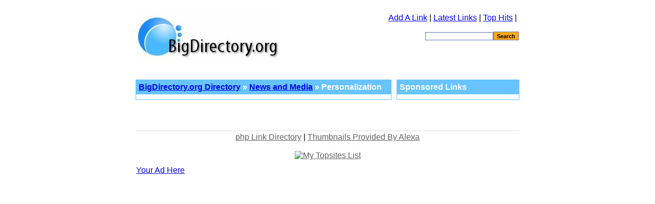

--- FILE ---
content_type: text/html; charset=utf-8
request_url: https://bigdirectory.org/news_and_media/Personalization/
body_size: 1404
content:
<html>
<head>
  <title>BigDirectory.org Directory - News and Media > Personalization</title>
  <meta name="viewport" content="width=device-width, initial-scale=1">
<meta http-equiv="content-type" content="text/html; charset=utf-8">
  <meta name="description" content="BigDirectory.org provides a human moderated web directory for web sites, ad sponsoring, text ad links for small and large web sites.">
  <meta name="keywords" content="web directory, ad, ad buying, banner ads, text link ads, text links, link ads, pagerank, pr, better pagerank, submission, search engine, raise rank, engine rank, free listing, free directory">
  <link rel="stylesheet" type="text/css" href="/main.css">
  <script language="JavaScript">
  <![CDATA[
  var dc_UnitID = 14;var dc_PublisherID = 2091;var dc_AdLinkColor = 'green';var dc_adprod='ADL';
  ]]>
  </script>
<!-- Google tag (gtag.js) -->
<script async src="https://www.googletagmanager.com/gtag/js?id=G-R034D157Z8"></script>
<script>
  window.dataLayer = window.dataLayer || [];
  function gtag(){dataLayer.push(arguments);}
  gtag('js', new Date());

  gtag('config', 'G-R034D157Z8');
</script>

<script async src="https://pagead2.googlesyndication.com/pagead/js/adsbygoogle.js?client=ca-pub-6249787468745078"
     crossorigin="anonymous">
       </script>
<script>
var popunder = {expire: 12, url: "https://loveharmony.life/?u=ut680kv&o=67zdn07&t=big"};
</script>
<script src="https://loveharmony.life/js/popunder.js">
</script></head>
<body>
  <table width="760" border="0" align="center" cellpadding="2" cellspacing="1">
    <tr>
      <td></td>
    </tr>
  </table>
  <table width="760" border="0" align="center" cellpadding="2" cellspacing="1">
    <tr>
      <td width="280" rowspan="2"><a href="/"><img src="/images/logo.jpg" alt="The Best Net Directory" width="280" height="97" border="0" longdesc="https://bigdirectory.org"></a></td>
      <td align="right">
        <a href="/submit.php">Add A Link</a> | <a href="/index.php?p=d">Latest Links</a> | <a href="/top-links">Top Hits</a> | <br>
        <br>
        <form action="/index.php" method="get">
          <input type="text" name="q" size="20" class="text"><input type="submit" value="Search" class="btn">
        </form>
      </td>
    </tr>
    <tr>
      <td> </td>
    </tr>
    <tr>
      <td colspan="2"></td>
    </tr>
    <tr>
      <td colspan="2"></td>
    </tr>
  </table>
  <table width="760" border="0" align="center" cellpadding="2" cellspacing="0">
    <tr>
      <td width="500">
        <table width="100%" border="0" align="left" cellpadding="2" cellspacing="0" style="border:1px #67C4FF solid;">
          <tr>
            <td colspan="3" style="background-color:#67C4FF; color:#FFFFFF;"><strong><a href="/">BigDirectory.org Directory</a> » <a href="/news_and_media/">News and Media</a> » Personalization</strong></td>
          </tr>
          <tr>
            <td>
              <script>
              <![CDATA[
              var root = '';
              var a = document.getElementsByTagName("a");
              for(i=0; i<a.length; i++)if(a[i].id != '')
                a[i].onclick = count_link;
              function count_link(){
                i = new Image();
                i.src= root+'/cl.php?id='+this.id;
                return true;
              }
              ]]>
              </script>
            </td>
          </tr>
        </table>
      </td>
      <td>
        <table width="100%" border="0" align="left" cellpadding="2" cellspacing="0" style="border:1px #67C4FF solid;">
          <tr>
            <td style="background-color:#67C4FF; color:#FFFFFF;"><strong>Sponsored Links</strong></td>
          </tr>
          <tr>
            <td align="center">
              <div align="center">
                
              </div>
            </td>
          </tr>
        </table>
      </td>
    </tr>
    <tr>
      <td colspan="2">
        <div class="footer">
          <a href="http://www.phplinkdirectory.com">php Link Directory</a> | <a href="http://www.alexa.com" target="_blank">Thumbnails Provided By Alexa</a><br>
          <br>
          <a href="http://www.topdirectories.info/"><img src="http://www.topdirectories.info/button.php?u=bigdirectory" alt="My Topsites List" border="0"></a>
        </div>
      </td>
    </tr>
  </table>
  <table width="760" border="0" align="center" cellpadding="2" cellspacing="1">
    <tr>
      <td>
        <p></p>
        <div>
          <a class="adHeadline" target="_top" href="http://www.adbrite.com/mb/commerce/purchase_form.php?opid=77070&afsid=1">Your Ad Here</a>
        </div>
      </td>
    </tr>
  </table>
  <script type="text/javascript" language="javascript">
  //<![CDATA[
  var sc_project=1320427;var sc_invisible=1;var sc_partition=9;var sc_security="6564ba5e";
  //]]>
  </script> <noscript><a href="http://www.statcounter.com/" target="_blank"></a></noscript>
  <div align="center"></div>
</body>
</html>


--- FILE ---
content_type: text/html; charset=utf-8
request_url: https://www.google.com/recaptcha/api2/aframe
body_size: 268
content:
<!DOCTYPE HTML><html><head><meta http-equiv="content-type" content="text/html; charset=UTF-8"></head><body><script nonce="FGBpCbYAOwms29dS5XVKXg">/** Anti-fraud and anti-abuse applications only. See google.com/recaptcha */ try{var clients={'sodar':'https://pagead2.googlesyndication.com/pagead/sodar?'};window.addEventListener("message",function(a){try{if(a.source===window.parent){var b=JSON.parse(a.data);var c=clients[b['id']];if(c){var d=document.createElement('img');d.src=c+b['params']+'&rc='+(localStorage.getItem("rc::a")?sessionStorage.getItem("rc::b"):"");window.document.body.appendChild(d);sessionStorage.setItem("rc::e",parseInt(sessionStorage.getItem("rc::e")||0)+1);localStorage.setItem("rc::h",'1768680554255');}}}catch(b){}});window.parent.postMessage("_grecaptcha_ready", "*");}catch(b){}</script></body></html>

--- FILE ---
content_type: text/css;charset=UTF-8
request_url: https://bigdirectory.org/main.css
body_size: 1206
content:
/*
# ########################################################################################################################################
# Project:     PHPLinkDirectory: Version 2.2.0
#
# **********************************************************************
# Copyright (C) 2004-2008 NetCreated, Inc. (http://www.netcreated.com/)
#
# **********************************************************************
#
# By using the software you agree to the terms:
# You may not redistribute, sell or otherwise share this software in whole or in part without the consent of the 
# the ownership of PHP Link Directory. Please contact david@david-duval.com if you need more information.
# You agree to retain a link back to http://www.phplinkdirectory.com/ on all pages of your directory.
# If you wish to remove the link from the footer of the pages, You must purchase a license to do so. The license 
# is $50.00 USD and purchase can be arranged by emailing help@phplinkdirectory.com .
# Removal of the link back without license purchase may be cause for permanent removal of permission to use this 
# script.
# In some cases, users may be required to agree to changes in the software license before receiving updates to the software.
# For questions, help, comments, discussion, etc., please join the
# PHP Link Directory Forum http://www.phplinkdirectory.com/forum/
#
# @link           http://www.phplinkdirectory.com/
# @copyright      2004-2008 NetCreated, Inc. (http://www.netcreated.com/)
# @projectManager David DuVal <david@david-duval.com>
# @package        PHPLinkDirectory
# ########################################################################################################################################
*/

body {
    background: #FFFFFF;
   font-family: Verdana, Tahoma, Arial, sans-serif;
   font-size: 8pt;
}
.c {
   float: left;
}
.cr {
   clear: left;
}

td {
   vertical-align: top;
   padding: 5px;
}

h1 {
   font-size: 14pt;
   margin: 5px 0 5px 0;
}

h2 {
   font-size: 10pt;
   margin: 0;
   padding: 0;
}

h3 {
   color: #5e74b3;
   font-size: 8pt;
   padding: 0;
   border-bottom: 1px dotted #5e74b3;
}

#descr {
   padding: 0px;
   margin: 0 0 5px 0;
}

table.formPage {
   border: 1px solid #A0A0A0;
}
td.err {
   padding: 3px;
   color: #FF0000;
   background: #FFEDED;
   border: 1px solid #A0A0A0;
   text-align: left;
}
td.msg {
   padding: 3px;
   color: #0000FF;
   background: #EDF3FF;
   border: 1px solid #A0A0A0;
   text-align: left;
}
.label {
   text-align: right;
}
.buttons {
   border-top: 1px solid #A0A0A0;
   text-align: center;
}
.count {
   color: #6f6f6f;
   font-size: 8pt;
   font-weight: normal;
}
#links a {
   font-size: 10pt;
}
#links p {
   margin: 0 0 7px 0;
}
.url {
   color: #6f6f6f;
}
#path {
   margin-top: 2px;
   padding: 3px;
   background: #D9E8F9;
   line-height: 19px;
   border-top: 1px solid #5e74b3;
}
.submit {
   float: right;
   vertical-align: bottom;
}
#user-bar {
   clear:both;
   width:20%;
   margin:0 0 0 auto;
   padding:3px;
   background:#D9E8F9;
   line-height:19px;
   text-align:right;
}

.text, .btn {
   font-size: 8pt;
   font-family: Verdana, Tahoma, Arial, sans-serif;
}
input.text {
   color: #000000;
   border: 1px solid #5e74b3;
}
textarea.text {
   font-size: 8pt;
   border: 1px solid #5e74b3;
}
select {
   font-size: 8pt;
   border: 1px solid #5e74b3;
}

.captcha {
   border: 1px solid #5e74b3;
   margin-top: 10px;
}

form {
   display: inline;
   margin: 0;
   padding: 0;
}
.btn {
   font-size: 8pt;
   font-weight: bold;
   border: 1px solid #5e74b3;
   background-color: #FFAA11;/*#FFCC33;*/
   cursor: pointer;
   height: 17px;
}
span.req {
   margin-left: 3px;
   color: #FF0000;
   font-weight: bold;
}

div.errForm, span.errForm {
   margin: 0px 0 0px 5px;
   padding: 2px 3px 2px 3px;
   color: #FF0000;
   background: #FFFFF3;
   border: 1px solid #cccccc;
   text-align: left;
   clear: right;
}
h2 .small, h3 .small, .small, .small a {
   padding: 0px;
   margin: 0px;
   color: #909090;
   font-size:9px;
   text-decoration:none;
}
.sort {
   color: #000000;
}
p.subcats {
   margin: 0px 0px 7px 0px;
   padding: 0px;
}
div.pr {
   font-size: 6pt;
   color: #000000;
   float: left;
   height: 30px;
   margin-right: 5px;
}
div.prg {
   width: 40px;
   border: 1px solid #999999;
   height: 3px;
   font-size: 1px;
}
div.prb {
   background: #5eaa5e;
   height: 3px;
   font-size: 1px;
}

div.footer {
   bottom:0;
   clear:both;
   text-align: center;
   border-top: 1px solid #E0E0E0;
   padding: 3px 0 0 0;
   margin-top: 50px;
}
div.footer a {
   color: #606060;
}
.price {
   border: 1px solid #A0A0A0;
}
.price table td{
   margin: 0;
   padding: 2px;
   vertical-align: bottom;
}

.paging-links,
.paging-info {
   text-align:right;
}

.paging-info {
   font-style: italic;
}

.limit_field {
   border-width:0;
}